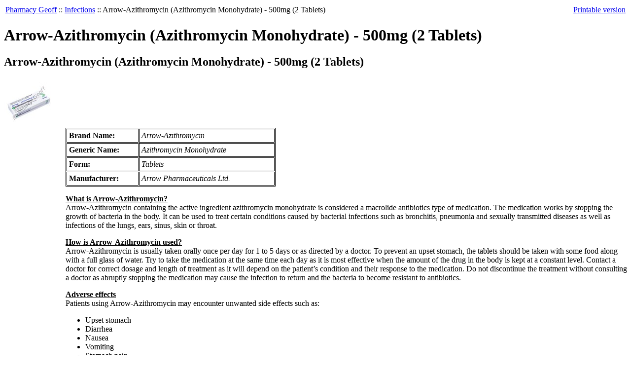

--- FILE ---
content_type: text/html; charset=iso-8859-1
request_url: https://www.pharmacygeoff.md/Arrow-Azithromycin-Azithromycin-Monohydrate-500mg-2-Tablets/
body_size: 28153
content:
<?xml version="1.0" encoding="iso-8859-1"?>
<!DOCTYPE html PUBLIC "-//W3C//DTD XHTML 1.0 Transitional//EN" "http://www.w3.org/TR/xhtml1/DTD/xhtml1-transitional.dtd">
<html>
<head>
  <title>Arrow-Azithromycin (Azithromycin Monohydrate) - 500mg (2 Tablets) :: Infections :: Pharmacy Geoff</title>
  <meta http-equiv="Content-Type" content="text/html; charset=iso-8859-1" />
  <meta http-equiv="Content-Script-Type" content="text/javascript" />
  <meta http-equiv="Content-Style-Type" content="text/css" />
  <meta http-equiv="Content-Language" content="en" />
  <meta http-equiv="X-UA-Compatible" content="IE=EmulateIE7" />
  <meta name="copyright" content="Copyright 2011 pharmacygeoff.md | All Rights Reserved" /> 
  <meta name="distribution" content="global" /> 
  <meta name="description" content="Arrow-Azithromycin works by stopping the growth of bacteria in the body. It can be used to treat certain conditions caused by bacterial infections such as bronchitis, pneumonia and sexually transmitted diseases as well as infections of the lungs, ears, sinus, skin or throat." />
  <meta name="keywords" content="Azithromycin Monohydrate, 500mg, bacteria, infection, bronchitis, pneumonia, sexually transmitted diseases, STD, lungs, ears, sinus, skin, throat" />
  <script type="text/javascript">
<!--
var number_format_dec = '.';
var number_format_th = ' ';
var number_format_point = '2';
var store_language = 'en';
var xcart_web_dir = "";
var images_dir = "/skin1/images";
var lbl_no_items_have_been_selected = 'No items have been selected';
var current_area = 'C';
var currency_format = "$x";
var lbl_product_minquantity_error = "Sorry, the minimum order quantity for this product is {{min}}.";
var lbl_product_maxquantity_error = "Sorry, the maximum order quantity for this product is {{max}}.";
var lbl_product_quantity_type_error = "You can specify a number from <span class=\"min-quantity\">{{min}}<\/span> to <span class=\"max-quantity\">{{max}}<\/span>.";
var is_limit = true;
-->
  </script>
  <script type="text/javascript" src="/skin1/common.js"></script>
  <script type="text/javascript" src="/skin1/browser_identificator.js"></script>
      <script type="text/javascript" src="/skin1/jquery-min.js"></script>
    <script type="text/javascript" src="/skin1/jquery-fix.js"></script>
  <script type="text/javascript" src="/skin1/ajax.js"></script>
  <script type="text/javascript" src="/skin1/customer/fixes.js"></script>
<!--[if lt IE 7 ]>
<script type="text/javascript" src="/skin1/iepngfix.js"></script>
<![endif]-->
<!--[if IE ]>
<script type="text/javascript" src="/skin1/iepositioning_fix.js"></script>
<![endif]-->
<script type="text/javascript" src="/skin1/customer/dropout_buttons_init.js"></script>
  <link rel="stylesheet" type="text/css" href="/skin1/main.css" />
  <!--[if lt IE 7]>
  <link rel="stylesheet" type="text/css" href="/skin1/main.IE6.css" />
  <![endif]-->
  <!--[if IE 7]>
  <link rel="stylesheet" type="text/css" href="/skin1/main.IE7.css" />
  <![endif]-->
<script type="text/javascript">
<!--
if (/mozilla/.test(navigator.userAgent.toLowerCase()) && !/(compatible|webkit)/.test(navigator.userAgent.toLowerCase()))
  document.write('<link rel="stylesheet" type="text/css" href="/skin1/main.FF.css" />');
-->
</script>
  <link rel="stylesheet" type="text/css" href="/skin1/main.FF.css" />
      <link rel="stylesheet" type="text/css" href="/skin1/main.FF2.css" />
  
<style type="text/css">
<!--
  .dpimages-icons-box {
      width: 124px;
    }
  .dpimages-icons-box a, .dpimages-icons-box a:link, .dpimages-icons-box a:visited, .dpimages-icons-box a:hover, .dpimages-icons-box a:active {
      width: 58px;
      height: 58px;
    }
  -->
</style>
  <base href="https://www.pharmacygeoff.md/" />
  <script src="/skin1/anchor_fix.js" type="text/javascript"></script>
</head>
<body>
<div id="page-container">
  <div id="page-container2">
    <div id="content-container">
      <div id="content-container2">
        <div id="center">
          <div id="center-main">
            <!-- central space -->
                          <table width="100%">
<tr>
  <td valign="top" align="left">
  <div id="location">
                        <a href="home.php" class="bread-crumb">Pharmacy Geoff</a>
                          <span>::</span>
                                <a href="https://www.pharmacygeoff.md/Infections/" class="bread-crumb">Infections</a>
                          <span>::</span>
                                <font class="bread-crumb last-bread-crumb">Arrow-Azithromycin (Azithromycin Monohydrate) - 500mg (2 Tablets)</font>
                        </div>
  </td>
  <td width="130" valign="top" align="right">
    <div class="printable-bar">
    <a href="https://www.pharmacygeoff.md/Arrow-Azithromycin-Azithromycin-Monohydrate-500mg-2-Tablets/?printable=Y">Printable version</a>
  </div>
  </td>
</tr>
</table>
                                                                        
<script type="text/javascript" src="/skin1/customer/popup_open.js"></script>
<script type="text/javascript" src="/skin1/main/popup_image.js"></script>

<script type="text/javascript">
<!--
var txt_out_of_stock = "Out of stock";
function FormValidation(form) {
  if (typeof(window.check_exceptions) != 'undefined' && !check_exceptions()) {
    alert(exception_msg);
    return false;
  }
  
  var selavailObj = document.getElementById('product_avail');
  var inpavailObj = document.getElementById('product_avail_input');
  if ((!selavailObj || selavailObj.disabled == true) && inpavailObj && inpavailObj.disabled == false) {
      if (!check_quantity_input_box(inpavailObj))
        return false;
  } else if ((!inpavailObj || inpavailObj.disabled == true) && selavailObj && selavailObj.disabled == false && selavailObj.value == 0) {
      alert(txt_out_of_stock);
      return false;
  }
  return !ajax.widgets.add2cart || !ajax.widgets.add2cart(form);
}
// Check quantity input box
function check_quantity_input_box(inp) {
  if (isNaN(inp.minQuantity))
    inp.minQuantity = min_avail;
  if (isNaN(inp.maxQuantity))
    inp.maxQuantity = product_avail;
  if (!isNaN(inp.minQuantity) && !isNaN(inp.maxQuantity)) {
    var q = parseInt(inp.value);
    if (isNaN(q)) {
      alert(substitute(lbl_product_quantity_type_error, "min", inp.minQuantity, "max", inp.maxQuantity));
      return false;
    }
    if (q < inp.minQuantity) {
      alert(substitute(lbl_product_minquantity_error, "min", inp.minQuantity));
      return false;
    }
    if (q > inp.maxQuantity && is_limit) {
      alert(substitute(lbl_product_maxquantity_error, "max", inp.maxQuantity));
      return false;
    }
    if (typeof(window.check_wholesale) != 'undefined')
      check_wholesale(inp.value);
  }
  return true;
}
-->
</script>
<h1>Arrow-Azithromycin (Azithromycin Monohydrate) - 500mg (2 Tablets)</h1>


  
    <div class="dialog noborder">
  <div class="title">
    <h2>Arrow-Azithromycin (Azithromycin Monohydrate) - 500mg (2 Tablets)</h2>
      </div>
  <div class="content">
  <div class="product-details">

    <div class="image" style="width: 125px;">

      
        <div class="image-box">
          <img id="product_thumbnail" src="https://www.pharmacygeoff.md/images/T/Arrow-Azithromycin%28Azithromycin-Monohydrate%29_Tab_500mg_PG_H.jpg" width="100" height="100" alt="Arrow-Azithromycin (Azithromycin Monohydrate) - 500mg (2 Tablets)" />        </div>

      
      
    </div>

    <div class="details" style="margin-left: 125px;">

      <form name="orderform" method="post" action="cart.php" onsubmit="javascript: return FormValidation(this);">
  <input type="hidden" name="mode" value="add" />
  <input type="hidden" name="productid" value="1087" />
  <input type="hidden" name="cat" value="" />
  <input type="hidden" name="page" value="" />
  
  <table cellspacing="0" cellpadding="0" summary="Description">
    <tr>
      <td class="descr"><table width="426" border="1" cellpadding="4" cellspacing="1" bordercolor="#000000">
 <tr>
 <td width="136"><strong>Brand Name:</strong></td>
 <td width="265"><em> Arrow-Azithromycin </em></td>
 </tr>
 <tr>
 <td><strong>Generic Name:</strong></td>
 <td><em> Azithromycin Monohydrate </em></td>
 </tr>
 <tr>
 <td><strong>Form:</strong></td>
 <td><em> Tablets</em></td>
 </tr>
 <tr>
 <td><strong>Manufacturer:</strong></td>
 <td><em> Arrow Pharmaceuticals Ltd. </em></td>
 </tr>
</table>


<p><u><b>What is Arrow-Azithromycin?</b></u><br />
Arrow-Azithromycin containing the active ingredient azithromycin monohydrate is considered a macrolide antibiotics type of medication. The medication works by stopping the growth of bacteria in the body. It can be used to treat certain conditions caused by bacterial infections such as bronchitis, pneumonia and sexually transmitted diseases as well as infections of the lungs, ears, sinus, skin or throat.</p>


<p><u><b>How is Arrow-Azithromycin used? </b></u><br />
Arrow-Azithromycin is usually taken orally once per day for 1 to 5 days or as directed by a doctor. To prevent an upset stomach, the tablets should be taken with some food along with a full glass of water. Try to take the medication at the same time each day as it is most effective when the amount of the drug in the body is kept at a constant level. Contact a doctor for correct dosage and length of treatment as it will depend on the patient’s condition and their response to the medication. Do not discontinue the treatment without consulting a doctor as abruptly stopping the medication may cause the infection to return and the bacteria to become resistant to antibiotics.</p>



<p><u><b>Adverse effects</b></u><br />
Patients using Arrow-Azithromycin may encounter unwanted side effects such as: </p>

<ul>
<li>Upset stomach</li>
<li>Diarrhea</li>
<li>Nausea</li>
<li>Vomiting</li>
<li>Stomach pain</li>
<li>Headaches</li>
<li>Dizziness</li>
</ul>

<p> Contact a doctor immediately should side effects persist or encounter more severe side effects such as:</p>

<ul>
<li>Irregular heartbeat</li>
<li>Fainting</li>
<li>Difficulty breathing or swallowing</li>
<li>Vision problems</li>
<li>Jaundice</li>
<li>Excessive fatigue</li>
<li>Taste disturbance</li>
</ul>

<p><u><b>Warnings</b></u><br> 
The medication cannot be used to treat viral infections such as the common cold or flu. </P>

<p>Immediately proceed to your nearest emergency department if you suffer an allergic reaction. Symptoms usually associated with such a reaction include difficulty breathing or swallowing, chest tightness, swelling, skin rashes, and hives. </p>

<p> Arrow-Azithromycin is not always suitable for all patients. Always consult your health care provider prior to using this medication if you are pregnant, breastfeeding, trying to conceive, using any other medication (prescription or non-prescription), using any herbal products or supplements, or if you have any allergies or other health problems. </p>

<p>The correct dosage and prescription commonly depend on the patient and the condition being treated. Do not adjust your dosage without the approval of your health care provider. This product is only for use as prescribed and instructed. </p></td>
      
      
    </tr>
  </table>
  <table cellspacing="0" class="product-properties" summary="Description">
    <tr>
      <td colspan="3" class="product-subtitle">
        <div>Details</div>
      </td>
    </tr>
    <tr>
      <td class="property-name">SKU</td>
      <td class="property-value" id="product_code" colspan="2">20080520153301</td>
    </tr>
    
    
              
    
    
      <tr class="separator">
        <td colspan="3">&nbsp;</td>
      </tr>
      
      <tr>
        <td class="property-name product-price" valign="top">Our price:</td>
        <td class="property-value" valign="top" colspan="2">
                  <span class="product-price-value"><span class="currency">$<span id="product_price">20.79</span></span></span>
          <span class="product-market-price"></span>
          
                </td>
      </tr>
              <tr>
          <td colspan="3"><div id="wl-prices">
  
  <table cellspacing="1" summary="Wholesale prices">
    <tr class="head-row">
      <th>Quantity</th>
      <th>Price</th>
    </tr>
          <tr>
        <td>
          5+&nbsp;Items
        </td>
        <td><span class="currency">$<span id="wp0">19.43</span></span></td>
      </tr>
    
  </table>
  <div style="display: none;">
    <strong>*Note:</strong>
  </div>
</div></td>
        </tr>
      
    
    <tr>
      <td colspan="3" class="product-subtitle">
        <div>Options</div>
      </td>
    </tr>
    
              
      <tr style="display: none;">
      <td colspan="3">
<script type="text/javascript">
<!--
var alert_msg = '';
-->
</script>
        <script type="text/javascript">
<!--
/*
variants array:
  0 - array:
    0 - taxed price
    1 - quantity
    2 - variantid if variant have thumbnail
    3 - weight
    4 - original price (without taxes)
    5 - productcode
  1 - array: variant options as classid => optionid
  2 - array: taxes as taxid => tax amount
  3 - wholesale prices array:
    0 - quantity
    1 - next quantity
    2 - taxed price
    3 - taxes array: as taxid => tax amount
    4 - original price (without taxes)
*/
var variants = [];
/*
modifiers array: as clasid => array: as optionid => array:
  0 - price_modifier
  1 - modifier_type
  2 - taxes array: as taxid => tax amount
*/
var modifiers = [];
/* names array: as classid => class name */
var names = [];
/*
taxes array: as taxid => array()
  0 - calculated tax value for default product price
  1 - tax name
  2 - tax type ($ or %)
  3 - tax value
*/
var taxes = [];
/* exceptions array: as exctionid => array: as clasid => optionid */
var exceptions = [];
/*
_product_wholesale array: as id => array:
  0 - quantity
  1 - next quantity
  2 - taxed price
  3 - taxes array: as taxid => tax amount
  4 - original price (without taxes)
*/
var product_wholesale = [];
var _product_wholesale = [];
_product_wholesale[0] = [5,0,19.43, [], 19.43];
var product_image = new Image();
product_image.src = "https://www.pharmacygeoff.md/images/T/Arrow-Azithromycin%28Azithromycin-Monohydrate%29_Tab_500mg_PG_H.jpg";
var exception_msg = "Sorry, this combination of product options is not available.";
var exception_msg_html = "Sorry, this combination of product options is not available.";
var txt_out_of_stock = "Out of stock";
var pconf_price = 0;
var default_price = 20.79;
var alter_currency_rate = 0;
var lbl_no_items_available = "No items available";
var txt_items_available = "{{items}} item(s) available";
var list_price = 0.00;
var price = 20.79;
var orig_price = 20.79;
var mq = 50;
var dynamic_save_money_enabled = false;
var quantity_input_box_enabled = false;
var max_image_width = 125;
var max_image_height =125;
var lbl_item = "Item";
var lbl_items = "Items";
var lbl_quantity = "Quantity";
var lbl_price = "Price";
var txt_note = "Note";
var lbl_including_tax = "including {{tax}}";
-->
</script>
<script type="text/javascript" src="/skin1/modules/Product_Options/func.js"></script>      </td>
    </tr>
  
  
                
    
  </table>
  
        
    <br /><a href="https://www.pharmacygeoff.md/help.php?section=contactus&mode=update">Contact us for availability</a>
    
    
  
</form>
<script type="text/javascript">
<!--
setTimeout(check_options, 200);
-->
</script>

      
    </div>
    <div class="clearing"></div>

  </div>

  </div>
</div>




  
    <div class="dialog dpimages-list">
  <div class="title">
    <h2>Detailed images</h2>
      </div>
  <div class="content">
          <img src="https://www.pharmacygeoff.md/images/D/d-1087-1524.jpg" alt="Arrow-Azithromycin (Azithromycin Monohydrate) - 500mg (2 Tablets)" />
          <img src="https://www.pharmacygeoff.md/images/D/d-1087-1525.jpg" alt="Arrow-Azithromycin (Azithromycin Monohydrate) - 500mg (2 Tablets)" />
          <img src="https://www.pharmacygeoff.md/images/D/d-1087-1526.jpg" alt="Arrow-Azithromycin (Azithromycin Monohydrate) - 500mg (2 Tablets)" class="last" />
    
  </div>
</div>

  <table cellspacing="0" width=100%>
<tr> 
<td class="DialogTitle">You may also like...</td>
</tr>
<tr><td class="DialogBorder"><table cellspacing="1" class="DialogBox">
<tr><td class="DialogBox" valign="top">
<table border="0" cellspacing="5" width="100%">
       </tr><tr valign="top">
   
<TD width="33%" align="center">
<A href="https://www.pharmacygeoff.md/Apo-Azithromycin-Azithromycin-Dihydrate-500mg-2-Tablets/">
<img src="https://www.pharmacygeoff.md/images/T/xctmpfchzLd.png" width="125" alt="Apo-Azithromycin (Azithromycin Dihydrate) - 500mg (2 Tablets)" /><br>
Apo-Azithromycin (Azithromycin Dihydrate) - 500mg (2 Tablets)
</A>
</TD>
 
   
<TD width="33%" align="center">
<A href="https://www.pharmacygeoff.md/Azithral-Azithromycin-500mg-5-Tablets/">
<img src="https://www.pharmacygeoff.md/images/T/Azithral%28Azithromycin%29_Tab_500mg_PG_H.jpg" width="125" alt="Azithral (Azithromycin) - 500mg (5 Tablets)" /><br>
Azithral (Azithromycin) - 500mg (5 Tablets)
</A>
</TD>
 
   
<TD width="33%" align="center">
<A href="https://www.pharmacygeoff.md/Zithromac-Azithromycin-Hydrate-600mg-30-Tablets/">
<img src="https://www.pharmacygeoff.md/images/T/Zithromac%28Azithromycin-Hydrate%29_Tab_600mg_PG_H.jpg" width="125" alt="Zithromac (Azithromycin Hydrate) - 600mg (30 Tablets)" /><br>
Zithromac (Azithromycin Hydrate) - 600mg (30 Tablets)
</A>
</TD>
 
       </tr><tr valign="top">
   
<TD width="33%" align="center">
<A href="https://www.pharmacygeoff.md/Azithral-Azithromycin-250mg-10-Tablets/">
<img src="https://www.pharmacygeoff.md/images/T/Azithral%28Azithromycin%29_Tab_250mg_PG_H.jpg" width="125" alt="Azithral (Azithromycin) - 250mg (10 Tablets)" /><br>
Azithral (Azithromycin) - 250mg (10 Tablets)
</A>
</TD>
 
   
<TD width="33%" align="center">
<A href="https://www.pharmacygeoff.md/Zitromax-Azitromisin-200mg-5mL-30mL/">
<img src="https://www.pharmacygeoff.md/images/T/Zitromax%28Azitromisin%29_200mg_30mL_Turkey_PG_H.jpg" width="125" alt="Zitromax (Azitromisin) - 200mg/5mL (30mL)" /><br>
Zitromax (Azitromisin) - 200mg/5mL (30mL)
</A>
</TD>
 
   
<TD width="33%" align="center">
<A href="https://www.pharmacygeoff.md/Zithromax-Azithromycin-500mg/">
<img src="https://www.pharmacygeoff.md/images/T/xctmp7hHPN8.png" width="125" alt="Zithromax (Azithromycin) - 500mg (2 Tablets)" /><br>
Zithromax (Azithromycin) - 500mg (2 Tablets)
</A>
</TD>
</tr></table><br>
 
&nbsp;
</td></tr>
</table></td></tr>
</table>


<script type="text/javascript">
<!--
check_options();
-->
</script>
<!-- /central space -->
          </div>
        </div>
        <div id="left-bar">
                      <div class="menu-dialog menu-categories-list">
  <div class="title-bar valign-middle">
    <img class="icon ajax-minicart-icon" src="/skin1/images/spacer.gif" alt="" /><h2>Categories</h2>
  </div>
  <div class="content">
      <ul>
          <li class="first"><a href="https://www.pharmacygeoff.md/Allergies/" title="Allergies">Allergies</a></li>
          <li class="highlight"><a href="https://www.pharmacygeoff.md/Antidepressants/" title="Antidepressants">Antidepressants</a></li>
          <li><a href="https://www.pharmacygeoff.md/Arthritis/" title="Arthritis">Arthritis</a></li>
          <li class="highlight"><a href="https://www.pharmacygeoff.md/Asthma/" title="Asthma">Asthma</a></li>
          <li><a href="https://www.pharmacygeoff.md/Diabetes/" title="Diabetes">Diabetes</a></li>
          <li class="highlight"><a href="https://www.pharmacygeoff.md/Erectile-Dysfunction/" title="Erectile Dysfunction">Erectile Dysfunction</a></li>
          <li><a href="https://www.pharmacygeoff.md/General-Health/" title="General Health">General Health</a></li>
          <li class="highlight"><a href="https://www.pharmacygeoff.md/Generics/" title="Generics">Generics</a></li>
          <li><a href="https://www.pharmacygeoff.md/Hairloss/" title="Hairloss">Hairloss</a></li>
          <li class="highlight"><a href="https://www.pharmacygeoff.md/Heart-Burn/" title="Heart Burn">Heart Burn</a></li>
          <li><a href="https://www.pharmacygeoff.md/Heart-Health/" title="Heart Health">Heart Health</a></li>
          <li class="highlight"><a href="https://www.pharmacygeoff.md/High-Cholesterol/" title="High Cholesterol">High Cholesterol</a></li>
          <li><a href="https://www.pharmacygeoff.md/HIV-Treatments/" title="HIV Treatments">HIV Treatments</a></li>
          <li class="highlight"><a href="https://www.pharmacygeoff.md/Infections/" title="Infections">Infections</a></li>
          <li><a href="https://www.pharmacygeoff.md/Men-s-Health/" title="Men&#039;s Health">Men's Health</a></li>
          <li class="highlight"><a href="https://www.pharmacygeoff.md/Neurological-Health/" title="Neurological Health">Neurological Health</a></li>
          <li><a href="https://www.pharmacygeoff.md/Skincare/" title="Skincare">Skincare</a></li>
          <li class="highlight"><a href="https://www.pharmacygeoff.md/Stomach-Health/" title="Stomach Health">Stomach Health</a></li>
          <li><a href="https://www.pharmacygeoff.md/Thyroid-Health/" title="Thyroid Health">Thyroid Health</a></li>
          <li class="highlight"><a href="https://www.pharmacygeoff.md/Weight-Loss/" title="Weight Loss">Weight Loss</a></li>
          <li><a href="https://www.pharmacygeoff.md/Women-s-Health/" title="Women&#039;s Health">Women's Health</a></li>
          <li class="highlight last"><a href="https://www.pharmacygeoff.md/Pet-Products/" title="Pet Products ">Pet Products </a></li>
      </ul>
  
  </div>
</div>                                                            <div class="menu-dialog menu-help">
  <div class="title-bar valign-middle link-title">
    <span class="title-link"><a href="help.php" class="title-link"><img src="/skin1/images/spacer.gif" alt=""  /></a></span><img class="icon ajax-minicart-icon" src="/skin1/images/spacer.gif" alt="" /><h2>Help</h2>
  </div>
  <div class="content">
      <ul>
    <li><a href="help.php?section=contactus&amp;mode=update">Contact us</a></li>
                  <li><a href="https://www.pharmacygeoff.md/About-Us/">About Us</a></li>
                        <li><a href="https://www.pharmacygeoff.md/FAQ/">FAQ</a></li>
                        <li><a href="https://www.pharmacygeoff.md/Terms-and-Conditions/">Terms &amp; Conditions</a></li>
                        <li><a href="https://www.pharmacygeoff.md/Privacy-statement/">Privacy statement</a></li>
                        <li><a href="https://www.pharmacygeoff.md/Policy/">Policy</a></li>
                        <li><a href="https://www.pharmacygeoff.md/Payment-Methods/">Payment Methods</a></li>
            </ul>
  </div>
</div>        </div>
        <div id="right-bar">
                              <script type="text/javascript" src="/skin1/jquery.tooltip.min.js"></script>
  <div class="menu-dialog menu-minicart">
  <div class="title-bar valign-middle">
    <img class="icon ajax-minicart-icon" src="/skin1/images/spacer.gif" alt="" /><h2>Your cart</h2>
  </div>
  <div class="content">
    <div class="minicart">
  
    <div class="valign-middle empty">
      <strong>Cart is empty</strong>
    </div>
  
</div><hr class="minicart" />
<ul>
  <li><a href="cart.php">View cart</a></li>
      <li><a href="cart.php?mode=checkout">Checkout</a></li>
        <li><a href="orders.php">Orders history</a></li>
      </ul>
  </div>
</div>                      <div class="menu-dialog menu-auth">
  <div class="title-bar valign-middle">
    <img class="icon ajax-minicart-icon" src="/skin1/images/spacer.gif" alt="" /><h2>Your account</h2>
  </div>
  <div class="content">
    
  <form action="https://www.pharmacygeoff.md/include/login.php" method="post" name="authform" class="item">
    <input type="hidden" name="xid" value="7b9ee243463e45972f3aeae682ebf3df" />
    
      <div class="login-buttons">
        
        
    
              <div class="button menu-button" title="Secure login" onclick="javascript: self.location = 'https://www.pharmacygeoff.md/secure_login.php'; if (event) event.cancelBubble = true;">
    <a href="https://www.pharmacygeoff.md/secure_login.php" onclick="javascript: if (event) event.cancelBubble = true;">Secure login</a>
  </div>
        
        
    
              <div class="button menu-button" title="Register" onclick="javascript: self.location = 'register.php'; if (event) event.cancelBubble = true;">
    <a href="register.php" onclick="javascript: if (event) event.cancelBubble = true;">Register</a>
  </div>
      </div>
    
    <div class="recovery">
      <a href="help.php?section=Password_Recovery">Forgot password?</a>
    </div>
  </form>
  </div>
</div>                                                          </div>
      </div>
    </div>
    <div class="clearing">&nbsp;</div>
    <div id="header">
      <div class="line1">
  <div class="logo">
    <a href="https://www.pharmacygeoff.md/"><img src="/skin1/images/xlogo.gif" alt="" /></a>
  </div>
    <div class="tabs">
    <ul>
              <li class="highlight first"><a href="help.php?section=contactus&amp;mode=update">Contact Us</a></li>
              <li><a href="cart.php">Shopping Cart</a></li>
              <li class="highlight last"><a href="home.php">Home</a></li>
      
    </ul>
  </div>
  <div class="phones">
      <span class="first">CALL US: 1-866-996-3434</span>
  
  
</div>
</div>
<div class="line2">
  
    <div class="search">
  <div class="valign-middle">
    <form method="post" action="search.php" name="productsearchform">

      <input type="hidden" name="simple_search" value="Y" />
      <input type="hidden" name="mode" value="search" />
      <input type="hidden" name="posted_data[by_title]" value="Y" />
      <input type="hidden" name="posted_data[by_descr]" value="Y" />
      <input type="hidden" name="posted_data[by_sku]" value="Y" />
      <input type="hidden" name="posted_data[search_in_subcategories]" value="Y" />
      <input type="hidden" name="posted_data[including]" value="all" />

      <span class="search">Search:</span><input type="text" name="posted_data[substring]" class="text" value="" />
  
    
  
    <input class="image-button" type="image" src="/skin1/images/spacer.gif" alt="" />
  
<a href="search.php" class="search">Advanced search</a>

    </form>

  </div>
</div>
    
  </div>
<noscript>
  <div class="noscript-warning">
    <div class="content">This site requires JavaScript to function properly.<br />Please enable JavaScript in your web browser.</div>
  </div>
</noscript>    </div>
    <div id="footer">
            <div class="box">
  <div class="subbox">
    <div class="left">
</div>
    <div class="right">Copyright &copy; 1999-2026 Pharmacy Geoff</div>
  </div>
</div>    </div>
              <script type="text/javascript">
//<!--[CDATA[
var gaJsHost = (("https:" == document.location.protocol) ? "https://ssl." : "http://www.");
document.write(unescape("\<script src='" + gaJsHost + "google-analytics.com/ga.js' type='text/javascript'>\<\/script>" ));
//]]-->
</script>
<script type="text/javascript">
//<!--[CDATA[
if (window._gat && _gat._getTracker) {
  var pageTracker = _gat._getTracker("UA-138671979-5");
  if (pageTracker && pageTracker._initData) {
    pageTracker._initData();
    if (pageTracker && pageTracker._trackPageview)
      pageTracker._trackPageview();
  }
}
//]]-->
</script>
      </div>
</div>
<!-- BEGIN JIVOSITE CODE  -->
<script type='text/javascript'>
(function(){ var widget_id = 'PX9BDGU8Fd';var d=document;var w=window;function l(){
  var s = document.createElement('script'); s.type = 'text/javascript'; s.async = true;
  s.src = '//code.jivosite.com/script/widget/'+widget_id
    ; var ss = document.getElementsByTagName('script')[0]; ss.parentNode.insertBefore(s, ss);}
  if(d.readyState=='complete'){l();}else{if(w.attachEvent){w.attachEvent('onload',l);}
  else{w.addEventListener('load',l,false);}}})();
</script>
<!--  END JIVOSITE CODE -->
</body>
</html>